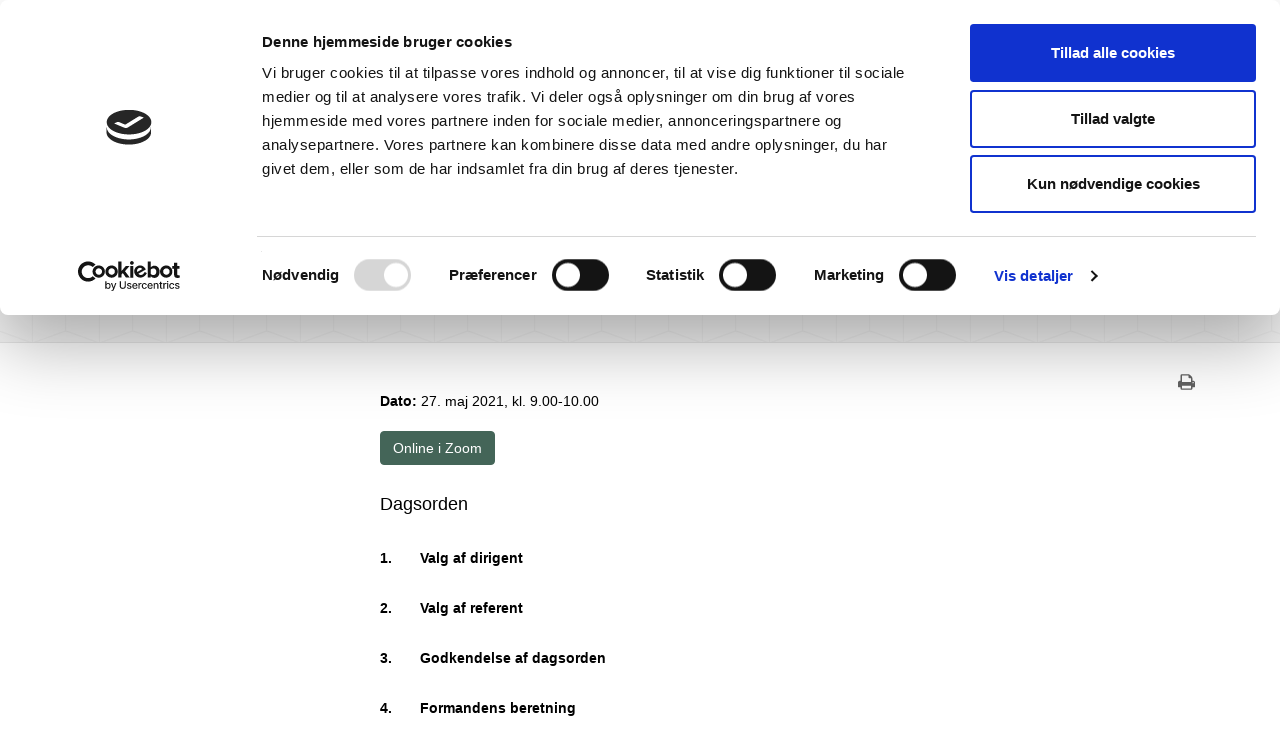

--- FILE ---
content_type: text/html; charset=utf-8
request_url: https://dun-net.dk/aktiviteter/2021/duns-generalforsamling-2021-online/
body_size: 10796
content:
<!doctype html>
<html lang="en">
<head>
    <meta charset="utf-8">
    <meta http-equiv="X-UA-Compatible" content="IE=edge">
    <meta name="viewport" content="width=device-width, initial-scale=1">
    <meta name="description" content="">
    <meta name="author" content="">
    <link rel="shortcut icon" href="/content/css/img/favicon.ico">
    <title>Dansk Universitetspædagogisk Netværk - DUNs Generalforsamling 2021 (online)</title>
    <link href="/Content/css/bootstrap.css?v=9" rel="stylesheet" />
    <!--[if lt IE 9]>
    <script src="https://oss.maxcdn.com/libs/html5shiv/3.7.0/html5shiv.js"></script>
    <script src="https://oss.maxcdn.com/libs/respond.js/1.4.2/respond.min.js"></script>
<![endif]-->
    <script src="/scripts/jquery.min.js"></script>
    <script src="//code.jquery.com/ui/1.10.4/jquery-ui.min.js"></script>
    <script src="//ajax.aspnetcdn.com/ajax/jquery.validate/1.11.1/jquery.validate.min.js"></script>
    <script src="/scripts/jquery.validate.unobtrusive.js"></script>
    <script src="/scripts/bootstrap.min.js"></script>
    <script src="/scripts/custom.js?v=2"></script>
    <script src="/scripts/validation_extension.js"></script>
	
	<!-- Cookiebot and Google Consent Mode -->
	<script data-cookieconsent="ignore">
    window.dataLayer = window.dataLayer || [];
    function gtag() {
        dataLayer.push(arguments);
    }

    gtag("consent", "default", {
        ad_storage: "denied",
        analytics_storage: "denied",
        functionality_storage: "denied",
        personalization_storage: "denied",
        security_storage: "granted",
        wait_for_update: 500,
    });

    gtag("set", "ads_data_redaction", true);

</script>
   
	<!-- Global site tag (gtag.js) - Google Analytics -->
<script async src="https://www.googletagmanager.com/gtag/js?id=UA-2965621-15"></script>
<script>
  window.dataLayer = window.dataLayer || [];
  function gtag(){dataLayer.push(arguments);}
  gtag('js', new Date());

  gtag('config', 'UA-2965621-15');
</script>

<script id="Cookiebot" src="https://consent.cookiebot.com/uc.js" data-cbid="67321fdb-6616-476b-a46c-98f167753169" data-blockingmode="auto" type="text/javascript"></script>
    <style>
        .cookieconsent-optin-preferences, .cookieconsent-optin-statistics, .cookieconsent-optout-marketing, .cookieconsent-optout {
            display: none;

        }
        .embed-responsive-item.cookieconsent-optout-marketing div {
            background: #eee;
            display: flex;
    align-items: center;
    justify-content: center;
    height: 100%;

        }
        
    </style>

    
</head>
<body>
    <section class="header">
        <div class="container">
            <div class="row">
                <div class="col-md-4 col-sm-12"><a class="logo" href="/"></a></div>
                <div class="col-md-8">
                    <div class="quick-links pull-right">
                        <div class="top-tools">
                                        <ul>
                    <li><a href="/extra-net/">Login</a></li>


                    <li><a href="/om-dun/medlemmer/bliv-dun-medlem/" >Bliv medlem</a></li>
                    <li><a href="/kontakt/"  target="_blank">Kontakt</a></li>
            </ul>




<div class="top-search hidden-xs">
    <div class="widget_search">
        <form class="pull-right" action="/soeg" method="get">
            <input type="submit" class="search-submit-button" />
            <input type="text" style="border:0px;padding:0px;" placeholder="Søg" name="Search" class="search-text-box" />
        </form>
    </div>
</div>



                        </div>
                    </div>
                </div>
            </div>
        </div>
    </section>
    
<section class="navigation">
    <div class="container">
        <div class="row">
            <div class="navbar navbar-default navbar-static-top">
                <div class="container">
                    <div class="navbar-header">
                        <button type="button" class="navbar-toggle" data-toggle="collapse" data-target=".navbar-collapse"> <span class="icon-bar"></span> <span class="icon-bar"></span> <span class="icon-bar"></span> </button>
                    </div>
                    <div class="navbar-collapse collapse">
                        <ul class="nav navbar-nav">
                            <li class="dropdown menu-large">
                                <a href="#" class="dropdown-toggle" data-toggle="dropdown">Fokusområder</a>
                                <ul class="dropdown-menu megamenu row">
                                    <li>  
                                                <div class="container fokusomraader hide-print">
            <div class="row">
                <div class="col-md-12">
                    <div class="row">
                                <div class="col-md-2">
                                    <a href="/dut-dansk-universitetspaed-tidsskrift/">
                                        <p>
                                            
                                            <svg class="icon icon-newspaper-o"><use xlink:href="#icon-newspaper-o"></use></svg>
                                            <br>
                                            DUT - Dansk Universitetsp&#230;d. Tidsskrift
                                        </p>
                                    </a>
                                </div>
                                <div class="col-md-2">
                                    <a href="/siger-specielle-interesse-grupper/">
                                        <p>
                                            
                                            <svg class="icon icon-share-alt"><use xlink:href="#icon-share-alt"></use></svg>
                                            <br>
                                            SIGer - Specielle Interesse-Grupper
                                        </p>
                                    </a>
                                </div>
                                <div class="col-md-2">
                                    <a href="/aktiviteter/">
                                        <p>
                                            
                                            <svg class="icon icon-calendar"><use xlink:href="#icon-calendar"></use></svg>
                                            <br>
                                            Aktiviteter
                                        </p>
                                    </a>
                                </div>
                                <div class="col-md-2">
                                    <a href="/podcasts/">
                                        <p>
                                            
                                            <svg class="icon icon-headphones"><use xlink:href="#icon-headphones"></use></svg>
                                            <br>
                                            Podcasts
                                        </p>
                                    </a>
                                </div>
                                <div class="col-md-2">
                                    <a href="/laeringsenheder-centre/">
                                        <p>
                                            
                                            <svg class="icon icon-institution"><use xlink:href="#icon-institution"></use></svg>
                                            <br>
                                            L&#230;ringsenheder / Centre
                                        </p>
                                    </a>
                                </div>
                                <div class="col-md-2">
                                    <a href="/dun-in-english/">
                                        <p>
                                            
                                            <svg class="icon icon-regular flag"><use xlink:href="#icon-regular flag"></use></svg>
                                            <br>
                                            DUN in English
                                        </p>
                                    </a>
                                </div>



                    </div>
                </div>
            </div>
        </div>



                                    </li>
                                </ul>
                            </li>

                                <li class=" dropdown">
                                   
                                    <a href="/nyheder/">Nyheder</a>
                                        <ul class="dropdown-menu megamenu2">
                                            <li>
                                                <ul>
                                                        <li><a href="/nyheder/del-med-dun/">Del med DUN</a></li>
                                                        <li><a href="/nyheder/nyhedsoversigt/">Nyhedsoversigt</a></li>
                                                        <li><a href="/nyheder/dun-nyt/">DUN-Nyt</a></li>
                                                </ul>
                                            </li>
                                        </ul>
                                  
                                </li>
                                <li class=" dropdown">
                                   
                                    <a href="/om-dun/">Om DUN</a>
                                        <ul class="dropdown-menu megamenu2">
                                            <li>
                                                <ul>
                                                        <li><a href="/om-dun/medlemmer/">Medlemmer</a></li>
                                                        <li><a href="/om-dun/bestyrelsen/">Bestyrelsen</a></li>
                                                        <li><a href="/om-dun/sekretariatet/">Sekretariatet</a></li>
                                                        <li><a href="/om-dun/det-formelle/">Det formelle</a></li>
                                                        <li><a href="/om-dun/dun-anbefaler/">DUN anbefaler</a></li>
                                                        <li><a href="/om-dun/faq/">FAQ</a></li>
                                                        <li><a href="/om-dun/&#229;rsberetninger/">&#197;rsberetninger</a></li>
                                                        <li><a href="/om-dun/duns-historie/">DUNs historie</a></li>
                                                </ul>
                                            </li>
                                        </ul>
                                  
                                </li>
                                <li class=" dropdown">
                                   
                                    <a href="/dun-internationalt/">DUN Internationalt</a>
                                        <ul class="dropdown-menu megamenu2">
                                            <li>
                                                <ul>
                                                        <li><a href="/dun-internationalt/iced-rapporter/">ICED rapporter</a></li>
                                                        <li><a href="/dun-internationalt/duns-medlemmer-internationalt/">DUNs medlemmer internationalt</a></li>
                                                </ul>
                                            </li>
                                        </ul>
                                  
                                </li>
                                <li class=" ">
                                   
                                    <a href="/jobs/">Jobs</a>
                                  
                                </li>
                                <li class=" dropdown">
                                   
                                    <a href="/dun-in-english/">DUN in English</a>
                                        <ul class="dropdown-menu megamenu2">
                                            <li>
                                                <ul>
                                                        <li><a href="/dun-in-english/the-danish-journal-of-higher-education-dut/">The Danish Journal of Higher Education (DUT)</a></li>
                                                        <li><a href="/dun-in-english/special-interest-groups-sigs/">Special Interest Groups (SIGs)</a></li>
                                                        <li><a href="/dun-in-english/activities/">Activities</a></li>
                                                        <li><a href="/dun-in-english/regulations/">Regulations</a></li>
                                                </ul>
                                            </li>
                                        </ul>
                                  
                                </li>
                        </ul>
                    </div>
                </div>
            </div>
        </div>
    </div>
</section>


    
    <section class="header-breadcrumb">
  <div class="container">
    <div class="row">
      <div class="col-md-4">
        <h1>DUNs Generalforsamling 2021 (online)</h1>
      </div>
      <div class="col-md-8">      
    <ul class="breadcrumb">
        
            <li><a href="/">Forside</a></li>
            <li><a href="/aktiviteter/">Aktiviteter</a></li>
        
        <li class="active"><span>DUNs Generalforsamling 2021 (online)</span></li>
</ul>
			  </div>
    </div>
  </div>
</section>

    


    <div class="container print hidden-xs">
        <div class="row">
            <div class="col-md-12"><a href="javascript:window.print()">
                <svg class="icon icon-print pull-right"><use xmlns:xlink="http://www.w3.org/1999/xlink" xlink:href="#icon-print"></use></svg></a></div>
        </div>
    </div>

    <div class="container content">
        <div class="row">
            <div class="col-md-3 menu-subpage hidden-xs hidden-sm">
                
<ul>
</ul>
            </div>
            <div class="col-md-9">
                <p><strong>Dato:</strong> 27. maj 2021, kl. 9.00-10.00<br /><br /><a href="https://syddanskuni.zoom.us/j/62050825967" target="_blank" class="btn btn-primary-green">Online i Zoom</a></p>
<h2>Dagsorden<br /><br /></h2>
<p><strong>1.       Valg af dirigent<br /></strong></p>
<p><strong>2.       Valg af referent<br /></strong></p>
<p><strong>3.       Godkendelse af dagsorden<br /></strong></p>
<p><strong>4.       Formandens beretning</strong></p>
<p>           v/ Lars Ulriksen, formand for DUN<br /><br /></p>
<p><strong>5.       Dansk Universitetspædagogisk Tidsskrift</strong> </p>
<p>           v/ Katrine Lindvig, ansvarshavende redaktør<br /><br /></p>
<p><strong>6.  </strong>    <strong>DUNs økonomi</strong><strong>  </strong><br />           Herunder godkendelse af regnskab og budget</p>
<p>           v/ Martin Niss, kasserer<br /><br />           <img width="10" height="8" src="/media/125722/link-arrow.png" alt="Link Arrow"/> <a href="/media/1723339/bilag-1-duns-regnskab-for-2020-budget-og-revisorbemaerkninger.pdf" data-emb-href-display="dun-net.dk" data-cke-saved-href="/media/1723339/bilag-1-duns-regnskab-for-2020-budget-og-revisorbemaerkninger.pdf" data-emb-iscopy="true">Bilag 1: DUNs regnskab for 2020, budget og revisorbemærkninger</a><br /><br /></p>
<p><strong>7.       Valg af bestyrelse</strong><br /><br />           <img width="10" height="8" src="/media/125722/link-arrow.png" alt="Link Arrow"/> <a href="/media/1728632/bilag-2-kandidaturer-duns-bestyrelse-2021.pdf" data-emb-href-display="dun-net.dk" data-cke-saved-href="/media/1728632/bilag-2-kandidaturer-duns-bestyrelse-2021.pdf" data-emb-iscopy="true">Bilag 2: Kandidaturer DUN bestyrelsesmedlemmer 2021</a></p>
<p>           Bestyrelsen består af maksimalt 9 bestyrelsesmedlemmer.<br />           Følgende fortsætter 2. år af deres valgperiode:<br />           - Lars Ulriksen, KU<br />           - Mette Krogh Christensen, AU <br />           - Christina Juul Jensen, KU</p>
<p>           Følgende opstiller for en 2-års periode:<br />           - Nikolaj Stegeager, AAU <br />           - Martin Niss, RUC <br />           - Kasper Bergstrøm, KU <br />           - Søren Smedegaard Bengtsen, AU<br />           - Tom Hygum Gregersen, AAU<br />           - Rikke Toft Nørgård, AU<br /><br /><br /><strong>8.       Valg af suppleanter</strong></p>
<p>           Der kan vælges 2 suppleanter. Ingen indkomne kandidater.<br /><br /><br /><strong>9.     Valg af revisor</strong><br /><br />           Følgende genopstiller:<br />           - Hanne Nexø Jensen, KU<br /><br /></p>
<p><strong>10.     Ændringsforslag af vedtægter §8</strong><br /><br /><em>      </em>     Nuværende:<br /><em>           §8: Alle fremmødte på generalforsamlingen,<br />                 der er tilmeldt adresselisten, har stemmeret.<br />                 Beslutninger vedtages ved simpelt flertal.</em></p>
<p><em>           </em>Ændres til: <br /><em>           §8: Alle medlemsinstitutioners registrerede medlemmer,<br />                 der møder frem på generalforsamlingen, har stemmeret.<br />                 Individuelle medlemmer ikke har stemmeret.<br />                 Beslutninger vedtages ved simpelt flertal.</em><br /><br /></p>
<p><strong>11.     </strong><strong>Orientering om ICED 2022 Conference i Aarhus</strong><br /><br /><br /><strong>12.     Ideer til aktiviteter i 2021/2022 frem til næste generalforsamling</strong><br /><br /></p>
<p><strong>13.     Eventuelt </strong> </p>
            </div>
        </div>
    </div>
   

    <div class="container hidden-md hidden-lg">
        <div class="row">
            <div class="col-md-12 menu-subpage">
                
<ul>
</ul>
            </div>
        </div>
    </div>

    <div class="container">
        <div class="row">
            <div class="col-xs-12">
                <div class="quick-links">
                    <div class="bottom-tools">
                                    <ul>
                    <li><a href="/extra-net/">Login</a></li>


                    <li><a href="/om-dun/medlemmer/bliv-dun-medlem/" >Bliv medlem</a></li>
                    <li><a href="/kontakt/"  target="_blank">Kontakt</a></li>
            </ul>




<div class="top-search hidden-xs">
    <div class="widget_search">
        <form class="pull-right" action="/soeg" method="get">
            <input type="submit" class="search-submit-button" />
            <input type="text" style="border:0px;padding:0px;" placeholder="Søg" name="Search" class="search-text-box" />
        </form>
    </div>
</div>



                    </div>
                </div>
            </div>
        </div>
    </div>
   
    
<section class="footer">
    <div class="container">
        <div class="row">
            <div class="col-md-4">
                <p>
DUN <br />
Campusvej 55 <br />
5230 Odense M <br />
                </p>
            </div>
            <div class="col-md-4">
                <p>
                                    <a href="mailto:dun@dun-net.dk">dun@dun-net.dk</a>
                                        <br />
Tlf.: +45 6550 4406                                        <br />
                                    <a href="http://www.dun-net.dk">www.dun-net.dk</a>
                                        <br />
                </p>
            </div>
            <div class="col-md-4 social">
                            <a href="https://www.linkedin.com/company/dansk-universitetsp%C3%A6dagogisk-netv%C3%A6rk-dun"  target="_blank">
                                <svg class="icon icon-linkedin"><use xlink:href="#icon-linkedin"></use></svg>
                            </a>

                <p style="margin: 100px 0 0 0">

                    <a class="beon" href="https://beon.dk?utm_source=dun-net.dk&utm_medium=referral&utm_campaign=Footer+referal" target="_blank" title="Hjemmesiden er udviklet af beOn" rel="noreferrer">

                        <svg xmlns="http://www.w3.org/2000/svg" width="54" height="20" viewBox="0 0 2657 981">
                            <path fill="currentColor" d="M0.034,75.101 L192.897,75.101 L192.897,355.551 C211.977,332.003 233.641,314.335 257.891,302.548 C282.131,290.779 308.955,284.889 338.365,284.889 C399.053,284.889 449.263,310.56 488.997,361.902 C528.721,413.243 548.591,486.942 548.591,582.997 C548.591,647.04 539.517,703.45 521.374,752.207 C503.231,800.983 478.123,837.416 446.06,861.518 C413.987,885.62 378.408,897.675 339.307,897.675 C305.827,897.675 275.171,889.21 247.331,872.281 C226.368,859.035 203.531,834.195 178.821,797.751 L178.821,884.428 L0.034,884.428 L0.034,75.101 L0.034,75.101 Z M191.49,589.625 C191.49,640.053 199.54,676.579 215.656,699.213 C231.764,721.847 252.178,733.164 276.893,733.164 C299.725,733.164 318.893,722.032 334.377,699.767 C349.861,677.502 357.606,640.053 357.606,587.42 C357.606,541.045 350.019,507.011 334.848,485.291 C319.668,463.571 301.294,452.716 279.708,452.716 C253.737,452.716 232.548,464.033 216.126,486.667 C199.701,509.3 191.49,543.62 191.49,589.626 L191.49,589.625 Z M1179.484,640.255 L796.571,640.255 C800.01,676.329 808.298,703.19 821.439,720.858 C839.896,746.252 863.979,758.954 893.707,758.954 C912.474,758.954 930.307,753.424 947.2,742.385 C957.525,735.397 968.625,723.065 980.518,705.397 L1168.687,725.824 C1139.901,784.717 1105.179,826.947 1064.513,852.526 C1023.843,878.105 965.499,890.889 889.484,890.889 C823.47,890.889 771.538,879.941 733.687,858.046 C695.831,836.151 664.474,801.369 639.602,753.701 C614.734,706.042 602.296,650.012 602.296,585.599 C602.296,493.956 627.243,419.796 677.144,363.119 C727.041,306.442 795.94,278.104 883.849,278.104 C955.18,278.104 1011.487,290.797 1052.782,316.19 C1094.077,341.583 1125.516,378.397 1147.102,426.608 C1168.688,474.819 1179.484,537.572 1179.484,614.86 L1179.484,640.255 L1179.484,640.255 Z M985.211,532.606 C981.454,489.175 971.522,458.076 955.41,439.301 C939.298,420.534 918.108,411.147 891.828,411.147 C861.482,411.147 837.232,425.316 819.094,453.655 C807.514,471.322 800.162,497.639 797.037,532.606 L985.211,532.606 L985.211,532.606 Z M2129.969,304.929 L2307.819,304.929 L2307.819,400.44 C2334.404,361.43 2361.312,333.554 2388.524,316.8 C2415.746,300.055 2448.903,291.683 2488.013,291.683 C2540.878,291.683 2582.25,310.173 2612.13,347.16 C2642.001,384.148 2656.945,441.286 2656.945,518.576 L2656.945,891.223 L2465.019,891.223 L2465.019,568.819 C2465.019,532.015 2459.222,505.976 2447.656,490.699 C2436.081,475.432 2419.807,467.788 2398.853,467.788 C2375.693,467.788 2356.927,478.099 2342.536,498.702 C2328.145,519.323 2320.954,556.311 2320.954,609.666 L2320.954,891.223 L2129.969,891.223 L2129.969,304.929 L2129.969,304.929 Z M1971.358,275.502 C1933.217,231.544 1888.604,189.678 1837.854,149.867 C1787.085,110.234 1730.168,72.642 1667.066,40.957 C1556.694,-14.894 1472.897,-19.791 1399.771,69.545 C1363.282,113.747 1332.368,175.195 1306.891,251.087 C1281.47,326.816 1261.472,416.991 1248.169,515.105 C1233.907,620.511 1230.594,714.222 1241.861,788.29 C1253.057,862.607 1278.848,917.308 1321.31,950.326 C1390.152,1004.206 1499.399,980.502 1636.264,922.828 C1789.864,857.88 1907.797,787.689 1984.144,713.566 C2060.907,638.88 2089.569,571.181 2079.221,486.683 C2070.046,411.572 2032.68,346.375 1971.36,275.501 L1971.358,275.502 Z M1754.131,635.207 C1726.725,671.252 1690.632,695.991 1647.349,706.532 C1604.574,716.945 1569.986,708.314 1545.266,674.806 C1520.426,641.622 1512.497,579.498 1519.005,492.591 C1525.419,406.92 1542.322,343.274 1569.063,306.95 C1595.895,270.332 1627.161,258.6 1664.768,266.824 C1700.25,274.578 1729.983,298.476 1754.767,334.541 C1779.515,370.817 1792.853,418.661 1793.537,481.688 C1794.285,549.294 1781.629,598.918 1754.131,635.206 L1754.131,635.207 Z" />
                        </svg>

                    </a>
                </p>
            </div>
        </div>
    </div>
</section>


    <div class="hidden">
  <svg style="position: absolute; width: 0; height: 0;" width="0" height="0" version="1.1" xmlns="http://www.w3.org/2000/svg" xmlns:xlink="http://www.w3.org/1999/xlink">
<defs>
<symbol id="icon-search" viewBox="0 0 951 1024">
	<title>search</title>
	<path class="path1" d="M658.286 475.429q0-105.714-75.143-180.857t-180.857-75.143-180.857 75.143-75.143 180.857 75.143 180.857 180.857 75.143 180.857-75.143 75.143-180.857zM950.857 950.857q0 29.714-21.714 51.429t-51.429 21.714q-30.857 0-51.429-21.714l-196-195.429q-102.286 70.857-228 70.857-81.714 0-156.286-31.714t-128.571-85.714-85.714-128.571-31.714-156.286 31.714-156.286 85.714-128.571 128.571-85.714 156.286-31.714 156.286 31.714 128.571 85.714 85.714 128.571 31.714 156.286q0 125.714-70.857 228l196 196q21.143 21.143 21.143 51.429z"></path>
</symbol>
<symbol id="icon-clock-o" viewBox="0 0 877.7142857142858 1024">
	<title>clock-o</title>
	<path class="path1" d="M512 310.857v256q0 8-5.143 13.143t-13.143 5.143h-182.857q-8 0-13.143-5.143t-5.143-13.143v-36.571q0-8 5.143-13.143t13.143-5.143h128v-201.143q0-8 5.143-13.143t13.143-5.143h36.571q8 0 13.143 5.143t5.143 13.143zM749.714 512q0-84.571-41.714-156t-113.143-113.143-156-41.714-156 41.714-113.143 113.143-41.714 156 41.714 156 113.143 113.143 156 41.714 156-41.714 113.143-113.143 41.714-156zM877.714 512q0 119.429-58.857 220.286t-159.714 159.714-220.286 58.857-220.286-58.857-159.714-159.714-58.857-220.286 58.857-220.286 159.714-159.714 220.286-58.857 220.286 58.857 159.714 159.714 58.857 220.286z"></path>
</symbol>
<symbol id="icon-print" viewBox="0 0 951 1024">
	<title>print</title>
	<path class="path1" d="M219.429 877.714h512v-146.286h-512v146.286zM219.429 512h512v-219.429h-91.429q-22.857 0-38.857-16t-16-38.857v-91.429h-365.714v365.714zM877.714 548.571q0-14.857-10.857-25.714t-25.714-10.857-25.714 10.857-10.857 25.714 10.857 25.714 25.714 10.857 25.714-10.857 10.857-25.714zM950.857 548.571v237.714q0 7.429-5.429 12.857t-12.857 5.429h-128v91.429q0 22.857-16 38.857t-38.857 16h-548.571q-22.857 0-38.857-16t-16-38.857v-91.429h-128q-7.429 0-12.857-5.429t-5.429-12.857v-237.714q0-45.143 32.286-77.429t77.429-32.286h36.571v-310.857q0-22.857 16-38.857t38.857-16h384q22.857 0 50.286 11.429t43.429 27.429l86.857 86.857q16 16 27.429 43.429t11.429 50.286v146.286h36.571q45.143 0 77.429 32.286t32.286 77.429z"></path>
</symbol>
<symbol id="icon-chevron-left" viewBox="0 0 731 1024">
	<title>chevron-left</title>
	<path class="path1" d="M669.143 172l-303.429 303.429 303.429 303.429q10.857 10.857 10.857 25.714t-10.857 25.714l-94.857 94.857q-10.857 10.857-25.714 10.857t-25.714-10.857l-424-424q-10.857-10.857-10.857-25.714t10.857-25.714l424-424q10.857-10.857 25.714-10.857t25.714 10.857l94.857 94.857q10.857 10.857 10.857 25.714t-10.857 25.714z"></path>
</symbol>
<symbol id="icon-chevron-right" viewBox="0 0 731 1024">
	<title>chevron-right</title>
	<path class="path1" d="M632.571 501.143l-424 424q-10.857 10.857-25.714 10.857t-25.714-10.857l-94.857-94.857q-10.857-10.857-10.857-25.714t10.857-25.714l303.429-303.429-303.429-303.429q-10.857-10.857-10.857-25.714t10.857-25.714l94.857-94.857q10.857-10.857 25.714-10.857t25.714 10.857l424 424q10.857 10.857 10.857 25.714t-10.857 25.714z"></path>
</symbol>
<symbol id="icon-calendar" viewBox="0 0 951 1024">
	<title>calendar</title>
	<path class="path1" d="M73.143 950.857h164.571v-164.571h-164.571v164.571zM274.286 950.857h182.857v-164.571h-182.857v164.571zM73.143 749.714h164.571v-182.857h-164.571v182.857zM274.286 749.714h182.857v-182.857h-182.857v182.857zM73.143 530.286h164.571v-164.571h-164.571v164.571zM493.714 950.857h182.857v-164.571h-182.857v164.571zM274.286 530.286h182.857v-164.571h-182.857v164.571zM713.143 950.857h164.571v-164.571h-164.571v164.571zM493.714 749.714h182.857v-182.857h-182.857v182.857zM292.571 256v-164.571q0-7.429-5.429-12.857t-12.857-5.429h-36.571q-7.429 0-12.857 5.429t-5.429 12.857v164.571q0 7.429 5.429 12.857t12.857 5.429h36.571q7.429 0 12.857-5.429t5.429-12.857zM713.143 749.714h164.571v-182.857h-164.571v182.857zM493.714 530.286h182.857v-164.571h-182.857v164.571zM713.143 530.286h164.571v-164.571h-164.571v164.571zM731.429 256v-164.571q0-7.429-5.429-12.857t-12.857-5.429h-36.571q-7.429 0-12.857 5.429t-5.429 12.857v164.571q0 7.429 5.429 12.857t12.857 5.429h36.571q7.429 0 12.857-5.429t5.429-12.857zM950.857 219.429v731.429q0 29.714-21.714 51.429t-51.429 21.714h-804.571q-29.714 0-51.429-21.714t-21.714-51.429v-731.429q0-29.714 21.714-51.429t51.429-21.714h73.143v-54.857q0-37.714 26.857-64.571t64.571-26.857h36.571q37.714 0 64.571 26.857t26.857 64.571v54.857h219.429v-54.857q0-37.714 26.857-64.571t64.571-26.857h36.571q37.714 0 64.571 26.857t26.857 64.571v54.857h73.143q29.714 0 51.429 21.714t21.714 51.429z"></path>
</symbol>
<symbol id="icon-twitter" viewBox="0 0 877.7142857142858 1024">
	<title>twitter</title>
	<path class="path1" d="M731.429 348.571q-32 14.286-69.143 19.429 38.857-22.857 53.143-66.857-37.143 21.714-76.571 29.143-34.857-37.714-87.429-37.714-49.714 0-84.857 35.143t-35.143 84.857q0 16.571 2.857 27.429-73.714-4-138.286-37.143t-109.714-88.571q-16.571 28.571-16.571 60.571 0 65.143 52 100-26.857-0.571-57.143-14.857v1.143q0 42.857 28.571 76.286t70.286 41.429q-16.571 4.571-29.143 4.571-7.429 0-22.286-2.286 12 36 42.571 59.429t69.429 24q-66.286 51.429-149.143 51.429-14.857 0-28.571-1.714 84.571 53.714 184 53.714 64 0 120-20.286t96-54.286 68.857-78.286 42.857-92.571 14-96.286q0-10.286-0.571-15.429 36-25.714 60-62.286zM877.714 237.714v548.571q0 68-48.286 116.286t-116.286 48.286h-548.571q-68 0-116.286-48.286t-48.286-116.286v-548.571q0-68 48.286-116.286t116.286-48.286h548.571q68 0 116.286 48.286t48.286 116.286z"></path>
</symbol>
<symbol id="icon-facebook" viewBox="0 0 877.7142857142858 1024">
	<title>facebook</title>
	<path class="path1" d="M713.143 73.143q68 0 116.286 48.286t48.286 116.286v548.571q0 68-48.286 116.286t-116.286 48.286h-107.429v-340h113.714l17.143-132.571h-130.857v-84.571q0-32 13.429-48t52.286-16l69.714-0.571v-118.286q-36-5.143-101.714-5.143-77.714 0-124.286 45.714t-46.571 129.143v97.714h-114.286v132.571h114.286v340h-304q-68 0-116.286-48.286t-48.286-116.286v-548.571q0-68 48.286-116.286t116.286-48.286h548.571z"></path>
</symbol>

<symbol id="icon-comments" viewBox="0 0 1024 1024">
	<title>comments</title>
	<path class="path1" d="M804.571 438.857q0 79.429-53.714 146.857t-146.571 106.571-202 39.143q-49.143 0-100.571-9.143-70.857 50.286-158.857 73.143-20.571 5.143-49.143 9.143h-1.714q-6.286 0-11.714-4.571t-6.571-12q-0.571-1.714-0.571-3.714t0.286-3.714 1.143-3.429l1.429-2.857t2-3.143 2.286-2.857 2.571-2.857 2.286-2.571q2.857-3.429 13.143-14.286t14.857-16.857 12.857-16.571 14.286-22 11.714-25.143q-70.857-41.143-111.429-101.143t-40.571-128q0-79.429 53.714-146.857t146.571-106.571 202-39.143 202 39.143 146.571 106.571 53.714 146.857zM1024 585.143q0 68.571-40.571 128.286t-111.429 100.857q5.714 13.714 11.714 25.143t14.286 22 12.857 16.571 14.857 16.857 13.143 14.286q0.571 0.571 2.286 2.571t2.571 2.857 2.286 2.857 2 3.143l1.429 2.857t1.143 3.429 0.286 3.714-0.571 3.714q-1.714 8-7.429 12.571t-12.571 4q-28.571-4-49.143-9.143-88-22.857-158.857-73.143-51.429 9.143-100.571 9.143-154.857 0-269.714-75.429 33.143 2.286 50.286 2.286 92 0 176.571-25.714t150.857-73.714q71.429-52.571 109.714-121.143t38.286-145.143q0-44-13.143-86.857 73.714 40.571 116.571 101.714t42.857 131.429z"></path>
</symbol>
<symbol id="icon-linkedin" viewBox="0 0 877.7142857142858 1024">
	<title>linkedin</title>
	<path class="path1" d="M135.429 808h132v-396.571h-132v396.571zM276 289.143q-0.571-29.714-20.571-49.143t-53.143-19.429-54 19.429-20.857 49.143q0 29.143 20.286 48.857t52.857 19.714h0.571q33.714 0 54.286-19.714t20.571-48.857zM610.286 808h132v-227.429q0-88-41.714-133.143t-110.286-45.143q-77.714 0-119.429 66.857h1.143v-57.714h-132q1.714 37.714 0 396.571h132v-221.714q0-21.714 4-32 8.571-20 25.714-34t42.286-14q66.286 0 66.286 89.714v212zM877.714 237.714v548.571q0 68-48.286 116.286t-116.286 48.286h-548.571q-68 0-116.286-48.286t-48.286-116.286v-548.571q0-68 48.286-116.286t116.286-48.286h548.571q68 0 116.286 48.286t48.286 116.286z"></path>
</symbol>
<symbol id="icon-users" viewBox="0 0 1097 1024">
	<title>users</title>
	<path class="path1" d="M338.857 512q-92.571 2.857-151.429 73.143h-76.571q-46.857 0-78.857-23.143t-32-67.714q0-201.714 70.857-201.714 3.429 0 24.857 12t55.714 24.286 68 12.286q38.286 0 76-13.143-2.857 21.143-2.857 37.714 0 79.429 46.286 146.286zM950.857 876q0 68.571-41.714 108.286t-110.857 39.714h-499.429q-69.143 0-110.857-39.714t-41.714-108.286q0-30.286 2-59.143t8-62.286 15.143-62 24.571-55.714 35.429-46.286 48.857-30.571 63.714-11.429q5.714 0 24.571 12.286t41.714 27.429 61.143 27.429 77.143 12.286 77.143-12.286 61.143-27.429 41.714-27.429 24.571-12.286q34.857 0 63.714 11.429t48.857 30.571 35.429 46.286 24.571 55.714 15.143 62 8 62.286 2 59.143zM365.714 146.286q0 60.571-42.857 103.429t-103.429 42.857-103.429-42.857-42.857-103.429 42.857-103.429 103.429-42.857 103.429 42.857 42.857 103.429zM768 365.714q0 90.857-64.286 155.143t-155.143 64.286-155.143-64.286-64.286-155.143 64.286-155.143 155.143-64.286 155.143 64.286 64.286 155.143zM1097.143 494.286q0 44.571-32 67.714t-78.857 23.143h-76.571q-58.857-70.286-151.429-73.143 46.286-66.857 46.286-146.286 0-16.571-2.857-37.714 37.714 13.143 76 13.143 33.714 0 68-12.286t55.714-24.286 24.857-12q70.857 0 70.857 201.714zM1024 146.286q0 60.571-42.857 103.429t-103.429 42.857-103.429-42.857-42.857-103.429 42.857-103.429 103.429-42.857 103.429 42.857 42.857 103.429z"></path>
</symbol>
<symbol id="icon-angle-double-left" viewBox="0 0 585 1024">
	<title>angle-double-left</title>
	<path class="path1" d="M358.286 786.286q0 7.429-5.714 13.143l-28.571 28.571q-5.714 5.714-13.143 5.714t-13.143-5.714l-266.286-266.286q-5.714-5.714-5.714-13.143t5.714-13.143l266.286-266.286q5.714-5.714 13.143-5.714t13.143 5.714l28.571 28.571q5.714 5.714 5.714 13.143t-5.714 13.143l-224.571 224.571 224.571 224.571q5.714 5.714 5.714 13.143zM577.714 786.286q0 7.429-5.714 13.143l-28.571 28.571q-5.714 5.714-13.143 5.714t-13.143-5.714l-266.286-266.286q-5.714-5.714-5.714-13.143t5.714-13.143l266.286-266.286q5.714-5.714 13.143-5.714t13.143 5.714l28.571 28.571q5.714 5.714 5.714 13.143t-5.714 13.143l-224.571 224.571 224.571 224.571q5.714 5.714 5.714 13.143z"></path>
</symbol>
<symbol id="icon-angle-double-right" viewBox="0 0 585 1024">
	<title>angle-double-right</title>
	<path class="path1" d="M340 548.571q0 7.429-5.714 13.143l-266.286 266.286q-5.714 5.714-13.143 5.714t-13.143-5.714l-28.571-28.571q-5.714-5.714-5.714-13.143t5.714-13.143l224.571-224.571-224.571-224.571q-5.714-5.714-5.714-13.143t5.714-13.143l28.571-28.571q5.714-5.714 13.143-5.714t13.143 5.714l266.286 266.286q5.714 5.714 5.714 13.143zM559.429 548.571q0 7.429-5.714 13.143l-266.286 266.286q-5.714 5.714-13.143 5.714t-13.143-5.714l-28.571-28.571q-5.714-5.714-5.714-13.143t5.714-13.143l224.571-224.571-224.571-224.571q-5.714-5.714-5.714-13.143t5.714-13.143l28.571-28.571q5.714-5.714 13.143-5.714t13.143 5.714l266.286 266.286q5.714 5.714 5.714 13.143z"></path>
</symbol>
<symbol id="icon-circle" viewBox="0 0 877.7142857142858 1024">
	<title>circle</title>
	<path class="path1" d="M877.714 512q0 119.429-58.857 220.286t-159.714 159.714-220.286 58.857-220.286-58.857-159.714-159.714-58.857-220.286 58.857-220.286 159.714-159.714 220.286-58.857 220.286 58.857 159.714 159.714 58.857 220.286z"></path>
</symbol>
<symbol id="icon-youtube" viewBox="0 0 877.7142857142858 1024">
	<title>youtube</title>
	<path class="path1" d="M525.143 744.571v-89.714q0-28.571-16.571-28.571-9.714 0-18.857 9.143v128q9.143 9.143 18.857 9.143 16.571 0 16.571-28zM630.286 674.857h37.714v-19.429q0-29.143-18.857-29.143t-18.857 29.143v19.429zM304 522.857v40h-45.714v241.714h-42.286v-241.714h-44.571v-40h132.571zM418.857 594.857v209.714h-38.286v-22.857q-22.286 25.714-43.429 25.714-18.857 0-24-16-3.429-9.143-3.429-30.857v-165.714h37.714v154.286q0 13.714 0.571 14.857 0.571 8.571 8.571 8.571 11.429 0 24-17.714v-160h38.286zM562.857 658.286v83.429q0 29.714-4 41.714-6.857 24-30.286 24-20 0-38.857-23.429v20.571h-38.286v-281.714h38.286v92q18.286-22.857 38.857-22.857 23.429 0 30.286 24 4 12 4 42.286zM706.286 732v5.143q0 16.571-1.143 24.571-1.714 12.571-8.571 22.857-15.429 22.857-45.714 22.857-29.714 0-46.286-21.714-12-15.429-12-49.143v-73.714q0-33.714 11.429-49.143 16.571-21.714 45.714-21.714t44.571 21.714q12 16 12 49.143v43.429h-76v37.143q0 29.143 19.429 29.143 13.714 0 17.143-14.857 0-0.571 0.286-4t0.286-9.429v-12.286h38.857zM448.571 261.143v89.143q0 29.143-18.286 29.143t-18.286-29.143v-89.143q0-29.714 18.286-29.714t18.286 29.714zM753.143 668.571q0-101.143-10.857-148.571-5.714-25.143-24.571-42t-43.429-19.714q-77.714-8.571-235.429-8.571-157.143 0-234.857 8.571-25.143 2.857-43.714 19.714t-24.286 42q-11.429 49.714-11.429 148.571 0 100.571 11.429 148.571 5.714 24.571 24.286 41.714t43.143 20q78.286 8.571 235.429 8.571t235.429-8.571q24.571-2.857 43.143-20t24.286-41.714q11.429-48 11.429-148.571zM321.714 296.571l51.429-169.143h-42.857l-29.143 111.429-30.286-111.429h-44.571l13.714 39.429t13.143 39.429q20 58.857 26.286 90.286v114.857h42.286v-114.857zM486.857 342.857v-74.286q0-33.143-12-49.714-16.571-21.714-44.571-21.714-29.143 0-44.571 21.714-12 16.571-12 49.714v74.286q0 33.143 12 49.714 15.429 21.714 44.571 21.714 28 0 44.571-21.714 12-15.429 12-49.714zM590.286 411.429h38.286v-211.429h-38.286v161.714q-12.571 17.714-24 17.714-8.571 0-9.143-9.143-0.571-1.143-0.571-14.857v-155.429h-38.286v167.429q0 21.143 3.429 31.429 6.286 15.429 24.571 15.429 20.571 0 44-25.714v22.857zM877.714 237.714v548.571q0 68-48.286 116.286t-116.286 48.286h-548.571q-68 0-116.286-48.286t-48.286-116.286v-548.571q0-68 48.286-116.286t116.286-48.286h548.571q68 0 116.286 48.286t48.286 116.286z"></path>
</symbol>
<symbol id="icon-institution" viewBox="0 0 1096.8571428571427 1024">
	<title>institution</title>
	<path class="path1" d="M548.571 0l548.571 219.429v73.143h-73.143q0 14.857-11.714 25.714t-27.714 10.857h-872q-16 0-27.714-10.857t-11.714-25.714h-73.143v-73.143zM146.286 365.714h146.286v438.857h73.143v-438.857h146.286v438.857h73.143v-438.857h146.286v438.857h73.143v-438.857h146.286v438.857h33.714q16 0 27.714 10.857t11.714 25.714v36.571h-950.857v-36.571q0-14.857 11.714-25.714t27.714-10.857h33.714v-438.857zM1057.714 914.286q16 0 27.714 10.857t11.714 25.714v73.143h-1097.143v-73.143q0-14.857 11.714-25.714t27.714-10.857h1018.286z"></path>
</symbol>
<symbol id="icon-share-alt" viewBox="0 0 877.7142857142858 1024">
	<title>share-alt</title>
	<path class="path1" d="M694.857 585.143q76 0 129.429 53.429t53.429 129.429-53.429 129.429-129.429 53.429-129.429-53.429-53.429-129.429q0-6.857 1.143-19.429l-205.714-102.857q-52.571 49.143-124.571 49.143-76 0-129.429-53.429t-53.429-129.429 53.429-129.429 129.429-53.429q72 0 124.571 49.143l205.714-102.857q-1.143-12.571-1.143-19.429 0-76 53.429-129.429t129.429-53.429 129.429 53.429 53.429 129.429-53.429 129.429-129.429 53.429q-72 0-124.571-49.143l-205.714 102.857q1.143 12.571 1.143 19.429t-1.143 19.429l205.714 102.857q52.571-49.143 124.571-49.143z"></path>
</symbol>
<symbol id="icon-newspaper-o" viewBox="0 0 1170 1024">
	<title>newspaper-o</title>
	<path class="path1" d="M585.143 292.571h-219.429v219.429h219.429v-219.429zM658.286 658.286v73.143h-365.714v-73.143h365.714zM658.286 219.429v365.714h-365.714v-365.714h365.714zM1024 658.286v73.143h-292.571v-73.143h292.571zM1024 512v73.143h-292.571v-73.143h292.571zM1024 365.714v73.143h-292.571v-73.143h292.571zM1024 219.429v73.143h-292.571v-73.143h292.571zM146.286 768v-548.571h-73.143v548.571q0 14.857 10.857 25.714t25.714 10.857 25.714-10.857 10.857-25.714zM1097.143 768v-621.714h-877.714v621.714q0 18.857-6.286 36.571h847.429q14.857 0 25.714-10.857t10.857-25.714zM1170.286 73.143v694.857q0 45.714-32 77.714t-77.714 32h-950.857q-45.714 0-77.714-32t-32-77.714v-621.714h146.286v-73.143h1024z"></path>
</symbol>
    <symbol id="icon-book" viewBox="0 0 39 42">
<title>book</title>
<path class="path1" d="M38.414 11.203q0.937 1.336 0.422 3.023l-6.445 21.234q-0.445 1.5-1.793 2.52t-2.871 1.020h-21.633q-1.805 0-3.48-1.254t-2.332-3.082q-0.562-1.57-0.047-2.977 0-0.094 0.070-0.633t0.094-0.867q0.023-0.187-0.070-0.504t-0.070-0.457q0.047-0.258 0.187-0.492t0.387-0.551 0.387-0.551q0.539-0.891 1.055-2.145t0.703-2.145q0.070-0.234 0.012-0.703t-0.012-0.656q0.070-0.258 0.398-0.656t0.398-0.539q0.492-0.844 0.984-2.156t0.586-2.109q0.023-0.211-0.059-0.75t0.012-0.656q0.094-0.305 0.516-0.715t0.516-0.527q0.445-0.609 0.996-1.98t0.645-2.262q0.023-0.187-0.070-0.598t-0.047-0.621q0.047-0.187 0.211-0.422t0.422-0.539 0.398-0.492q0.187-0.281 0.387-0.715t0.352-0.82 0.375-0.844 0.457-0.75 0.621-0.551 0.844-0.27 1.113 0.129l-0.023 0.070q0.891-0.211 1.195-0.211h17.836q1.734 0 2.672 1.313t0.422 3.047l-6.422 21.234q-0.844 2.789-1.676 3.598t-3.012 0.809h-20.367q-0.633 0-0.891 0.352-0.258 0.375-0.023 1.008 0.562 1.641 3.375 1.641h21.633q0.68 0 1.313-0.363t0.82-0.973l7.031-23.133q0.164-0.516 0.117-1.336 0.891 0.352 1.383 1.008zM13.477 11.25q-0.094 0.305 0.047 0.527t0.469 0.223h14.25q0.305 0 0.598-0.223t0.387-0.527l0.492-1.5q0.094-0.305-0.047-0.527t-0.469-0.223h-14.25q-0.305 0-0.598 0.223t-0.387 0.527zM11.531 17.25q-0.094 0.305 0.047 0.527t0.469 0.223h14.25q0.305 0 0.598-0.223t0.387-0.527l0.492-1.5q0.094-0.305-0.047-0.527t-0.469-0.223h-14.25q-0.305 0-0.598 0.223t-0.387 0.527z"></path>
</symbol>
	<symbol id="icon-globe" viewBox="0 0 496 512">
		<path d="M336.5 160C322 70.7 287.8 8 248 8s-74 62.7-88.5 152h177zM152 256c0 22.2 1.2 43.5 3.3 64h185.3c2.1-20.5 3.3-41.8 3.3-64s-1.2-43.5-3.3-64H155.3c-2.1 20.5-3.3 41.8-3.3 64zm324.7-96c-28.6-67.9-86.5-120.4-158-141.6 24.4 33.8 41.2 84.7 50 141.6h108zM177.2 18.4C105.8 39.6 47.8 92.1 19.3 160h108c8.7-56.9 25.5-107.8 49.9-141.6zM487.4 192H372.7c2.1 21 3.3 42.5 3.3 64s-1.2 43-3.3 64h114.6c5.5-20.5 8.6-41.8 8.6-64s-3.1-43.5-8.5-64zM120 256c0-21.5 1.2-43 3.3-64H8.6C3.2 212.5 0 233.8 0 256s3.2 43.5 8.6 64h114.6c-2-21-3.2-42.5-3.2-64zm39.5 96c14.5 89.3 48.7 152 88.5 152s74-62.7 88.5-152h-177zm159.3 141.6c71.4-21.2 129.4-73.7 158-141.6h-108c-8.8 56.9-25.6 107.8-50 141.6zM19.3 352c28.6 67.9 86.5 120.4 158 141.6-24.4-33.8-41.2-84.7-50-141.6h-108z" class=""></path>
	</symbol>

    <symbol id="icon-headphones" viewBox="0 0 512 512">
        <path d="M256 80C149.9 80 62.4 159.4 49.6 262c9.4-3.8 19.6-6 30.4-6c26.5 0 48 21.5 48 48V432c0 26.5-21.5 48-48 48c-44.2 0-80-35.8-80-80V384 336 288C0 146.6 114.6 32 256 32s256 114.6 256 256v48 48 16c0 44.2-35.8 80-80 80c-26.5 0-48-21.5-48-48V304c0-26.5 21.5-48 48-48c10.8 0 21 2.1 30.4 6C449.6 159.4 362.1 80 256 80z"/>
    </symbol>
</defs>
</svg>


    </div>
   

    <script type="text/javascript"> $('.carousel').carousel().next();</script>
</body>
</html>


--- FILE ---
content_type: application/x-javascript
request_url: https://consentcdn.cookiebot.com/consentconfig/67321fdb-6616-476b-a46c-98f167753169/dun-net.dk/configuration.js
body_size: 319
content:
CookieConsent.configuration.tags.push({id:189444695,type:"script",tagID:"",innerHash:"",outerHash:"",tagHash:"8728617616749",url:"https://www.googletagmanager.com/gtag/js?id=UA-2965621-15",resolvedUrl:"https://www.googletagmanager.com/gtag/js?id=UA-2965621-15",cat:[3]});CookieConsent.configuration.tags.push({id:189444697,type:"script",tagID:"",innerHash:"",outerHash:"",tagHash:"8880207454488",url:"https://consent.cookiebot.com/uc.js",resolvedUrl:"https://consent.cookiebot.com/uc.js",cat:[1]});CookieConsent.configuration.tags.push({id:189444699,type:"image",tagID:"",innerHash:"",outerHash:"",tagHash:"7888935057959",url:"https://medialib.cmcdn.dk/medialibrary/80234312-1C55-406C-86A7-410099EB2739/7DC8A500-5C95-EA11-8436-00155D0B0940.jpg",resolvedUrl:"https://medialib.cmcdn.dk/medialibrary/80234312-1C55-406C-86A7-410099EB2739/7DC8A500-5C95-EA11-8436-00155D0B0940.jpg",cat:[5]});CookieConsent.configuration.tags.push({id:189444702,type:"iframe",tagID:"",innerHash:"",outerHash:"",tagHash:"7862324917069",url:"https://widget.spreaker.com/player?episode_key=PaJqwm44S1h&theme=light&playlist=false&playlist-continuous=false&chapters-image=true&episode_image_position=right&hide-logo=true&hide-likes=false&hide-comments=false&hide-sharing=false&hide-download=true",resolvedUrl:"https://widget.spreaker.com/player?episode_key=PaJqwm44S1h&theme=light&playlist=false&playlist-continuous=false&chapters-image=true&episode_image_position=right&hide-logo=true&hide-likes=false&hide-comments=false&hide-sharing=false&hide-download=true",cat:[1]});

--- FILE ---
content_type: application/javascript
request_url: https://dun-net.dk/scripts/validation_extension.js
body_size: -29
content:
(function ($) {
    var defaultOptions = {
        errorClass: 'has-error',
        validClass: 'has-success',
        highlight: function (element, errorClass, validClass) {

            $(element).closest(".form-group")
                .addClass("has-error")
                .removeClass(validClass);
        },
        unhighlight: function (element, errorClass, validClass) {
            $(element).closest(".form-group")
            .removeClass("has-error")
        }
    };

    $.validator.setDefaults(defaultOptions);

    $.validator.unobtrusive.options = {
        errorClass: defaultOptions.errorClass
        //validClass: defaultOptions.validClass,
    };
})(jQuery);
